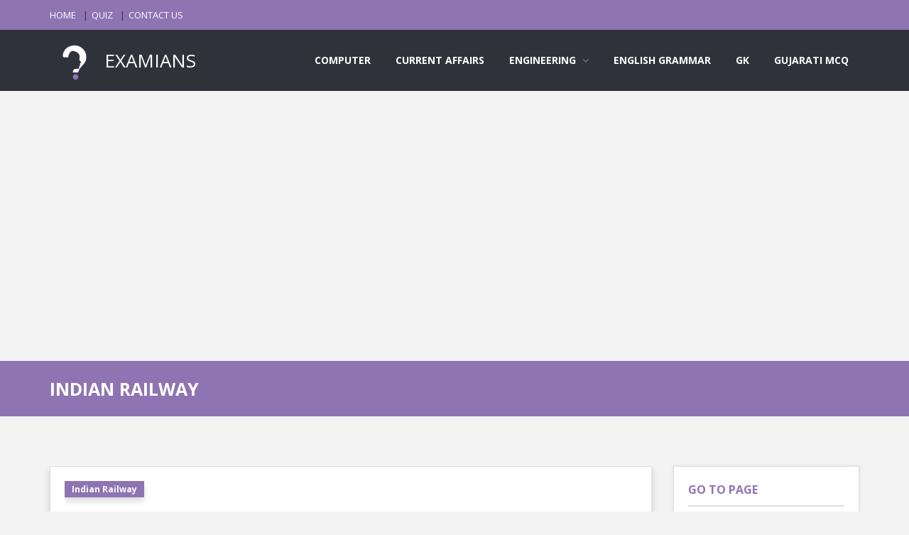

--- FILE ---
content_type: text/html; charset=UTF-8
request_url: https://examians.com/indian-railway?page=3
body_size: 5010
content:
<!DOCTYPE html>
<html lang="en">
    <head>
        <meta charset="utf-8"/>
        <meta content="width=device-width, initial-scale=1, maximum-scale=1" name="viewport"/>
        <meta content="https://examians.com/indian-railway" property="og:url"/>
        
                        <meta content="Indian Railway MCQ Questions and Answers based on the General Knowledge for interview, preparation of competitive exams and entrance test | page 3" name="description"/>
        <meta content="Indian Railway MCQ Questions and Answers based on the General Knowledge for interview, preparation of competitive exams and entrance test | page 3" property="og:description"/>
        <meta content="Indian Railway MCQ Questions and Answers based on the General Knowledge for interview, preparation of competitive exams and entrance test | page 3" property="twitter:description"/>
                
                        <meta content="indian railway,general knowledge, aptitude, questions, answers, papers, engineering, electronics, civil, mechanical, networking, c, reasoning, program, verbal, gk, knowledge, language, explanation, solution, problem, online, test, exam, quiz, page 3" name="keywords"/>
                
                <meta content="https://examians.com/logo_one_color_border.png" property="og:image"/>
        <meta content="https://examians.com/logo_one_color_border.png" property="twitter:image"/>
                
                        <title>
            Indian Railway MCQ Questions and Answers | General Knowledge | page 3 | EXAMIANS
        </title>
        <meta content="Indian Railway MCQ Questions and Answers | General Knowledge | page 3 | EXAMIANS" property="og:title"/>
        <meta content="Indian Railway MCQ Questions and Answers | General Knowledge | page 3 | EXAMIANS" property="twitter:title"/>
                
        <link href="https://examians.com/fav_icon.png" rel="shortcut icon" async=""/>
        
        <link href="https://examians.com/front/style.css" rel="stylesheet" async=""/>
        <link href="https://examians.com/front/css/skins/purple.css" rel="stylesheet" async=""/>
        <link href="https://examians.com/front/css/responsive.css" rel="stylesheet" async=""/>
        
        <link href="https://examians.com/front/plugin/toast/jquery.toast.css" rel="stylesheet" async=""/>
        <link href="https://examians.com/front/z_custom/css/custom.css" rel="stylesheet" async=""/>
                                
        <script async="" src="https://www.googletagmanager.com/gtag/js?id=UA-173971955-1">
        </script>
        <script>
            window.dataLayer = window.dataLayer || [];
            function gtag(){dataLayer.push(arguments);}
            gtag("js", new Date());
            gtag("config", "UA-173971955-1");
        </script>
        
        <script async="" data-ad-client="ca-pub-7658461377913742" src="https://pagead2.googlesyndication.com/pagead/js/adsbygoogle.js">
        </script>
        
                
        <meta name="p:domain_verify" content="f0ce4127af33b1a8392cdf1520b0103d"/>
            </head>
    <body class="ask-dark">
        
        <div class="grid_1200" id="wrap">
            <div id="header-top">
                
                
                <section class="container clearfix">
                    <nav class="header-top-nav">
                        <ul>
                            <li><a href="https://examians.com">HOME</a></li>
                            <li><a href="https://examians.com/quiz">QUIZ</a></li>
                            <li><a href="https://examians.com/contact">CONTACT US</a></li>
                                                    </ul>
                    </nav>
                    
                </section>
            </div>
            
            <header id="header">
                <section class="container clearfix">
                    <div class="logo">
                        <a href="https://examians.com">
                            <img alt="" src="https://examians.com/logo_one_color_border.png" style="height: 70px;"/>
                            EXAMIANS
                        </a>
                    </div>
                    <nav class="navigation">
                        <ul>
                            <li><a href="https://examians.com/computer">COMPUTER</a></li>
                            <li><a href="https://examians.com/current-affairs">CURRENT AFFAIRS</a></li>
                            <li>
                                <a>ENGINEERING</a>
                                <ul>
                                    <li><a href="https://examians.com/chemical-engineering">Chemical Engineering</a></li>
                                    <li><a href="https://examians.com/civil-engineering">Civil Engineering</a></li>
                                    <li><a href="https://examians.com/computer-engineering">Computer Engineering</a></li>
                                    <li><a href="https://examians.com/electrical-engineering">Electrical Engineering</a></li>
                                    <li><a href="https://examians.com/mechanical-engineering">Mechanical Engineering</a></li>
                                </ul>
                            </li>
                            <li><a href="https://examians.com/english-grammar">ENGLISH GRAMMAR</a></li>
                            <li><a href="https://examians.com/general-knowledge">GK</a></li>
                            <li><a href="https://gujaratimcq.com" target="_blank">GUJARATI MCQ</a></li>
                        </ul>
                    </nav>
                </section>
            </header>
            <ins class="adsbygoogle below-breadcum" data-ad-client="ca-pub-7658461377913742" data-ad-format="auto" data-ad-slot="3153979124" data-full-width-responsive="true" style="display:block">
</ins>
<script>
    (adsbygoogle = window.adsbygoogle || []).push({});
</script>
<div class="breadcrumbs">
    <section class="container">
        <div class="row">
            <div class="col-md-12">
                                <h1>
                    INDIAN RAILWAY
                </h1>
                            </div>
        </div>
    </section>
</div>
<section class="container main-content" id="question-listing">
    <div class="row">
                <div class="col-md-9">
            <div class="tabs-warp question-tab">
                <div class="tab-inner-warp">
                    <div class="tab-inner">
                                                <article class="question single-question question-type-poll shadow">
                                                        <h2>
                                                            
                                                                                                <a class="question-report shadow" href="https://examians.com/indian-railway">
                                    Indian Railway
                                </a>
                                <br/>
                                                                                                <a href="https://examians.com/in-diesel-engine-ignition-is-caused-by">
                                    In diesel engine, ignition is caused by
                                </a>
                                                            </h2>
                            
                            <div class="question-inner">
                                <div class="clearfix">
                                </div>
                                <div class="question-desc">
                                    <div class="poll_1">
                                        <div class="progressbar-warp">
                                                                                                                                    <span class="progressbar-title">
                                                Spark
                                            </span>
                                            <div class="progressbar">
                                                                                                <div data-percent="100" class="progressbar-percent">
                                                </div>
                                                                                            </div>
                                                                                        <span class="progressbar-title">
                                                Friction
                                            </span>
                                            <div class="progressbar">
                                                                                                <div data-percent="100" class="progressbar-percent">
                                                </div>
                                                                                            </div>
                                                                                        <span class="progressbar-title">
                                                Compression
                                            </span>
                                            <div class="progressbar">
                                                                                                <div data-percent="100" class="progressbar-percent" style="background-color: green;">
                                                </div>
                                                                                            </div>
                                                                                        <span class="progressbar-title">
                                                Automatic starter
                                            </span>
                                            <div class="progressbar">
                                                                                                <div data-percent="100" class="progressbar-percent">
                                                </div>
                                                                                            </div>
                                                                                                                                </div>
                                    </div>
                                    <div class="clearfix">
                                    </div>
                                    <div class="poll_2">
                                        <form class="form-style form-style-3">
                                            <div class="form-inputs clearfix">
                                                                                                                                                <p>
                                                    <input class="poll-radio-btn" id="19749" name="poll-radio" type="radio"/>
                                                    <label for="19749">
                                                        Spark
                                                    </label>
                                                </p>
                                                                                                <p>
                                                    <input class="poll-radio-btn" id="19752" name="poll-radio" type="radio"/>
                                                    <label for="19752">
                                                        Friction
                                                    </label>
                                                </p>
                                                                                                <p>
                                                    <input class="poll-radio-btn" id="19751" name="poll-radio" type="radio"/>
                                                    <label for="19751">
                                                        Compression
                                                    </label>
                                                </p>
                                                                                                <p>
                                                    <input class="poll-radio-btn" id="19750" name="poll-radio" type="radio"/>
                                                    <label for="19750">
                                                        Automatic starter
                                                    </label>
                                                </p>
                                                                                                                                            </div>
                                        </form>
                                    </div>
                                </div>
                                <a class="color button small poll_results margin_0 shadow" href="#">ANSWER</a>
                                                                
                                <a class="color button small margin_0 shadow" href="https://play.google.com/store/apps/details?id=com.examians" target="_blank">
    <i class="social_icon-android btn-icon-prepend">
    </i>
    DOWNLOAD EXAMIANS APP
</a>
                                <div class="clearfix"></div>
                                                                
                            </div>
                        </article>
                        
                                                <ins class="adsbygoogle" data-ad-client="ca-pub-7658461377913742" data-ad-format="auto" data-ad-slot="9845507103" data-full-width-responsive="true" style="display:block">
                        </ins>
                        <script>
                            (adsbygoogle = window.adsbygoogle || []).push({});
                        </script>
                                                                        
                                                <article class="question single-question question-type-poll shadow">
                                                        <h2>
                                                            
                                                                                                <a class="question-report shadow" href="https://examians.com/indian-railway">
                                    Indian Railway
                                </a>
                                <br/>
                                                                                                <a href="https://examians.com/which-of-the-following-is-indias-first-green-railway-corridor">
                                    Which of the following is India’s first green railway corridor?
                                </a>
                                                            </h2>
                            
                            <div class="question-inner">
                                <div class="clearfix">
                                </div>
                                <div class="question-desc">
                                    <div class="poll_1">
                                        <div class="progressbar-warp">
                                                                                                                                    <span class="progressbar-title">
                                                Puri to Visakhapatnam
                                            </span>
                                            <div class="progressbar">
                                                                                                <div data-percent="100" class="progressbar-percent">
                                                </div>
                                                                                            </div>
                                                                                        <span class="progressbar-title">
                                                Chennai to Manamadurai
                                            </span>
                                            <div class="progressbar">
                                                                                                <div data-percent="100" class="progressbar-percent">
                                                </div>
                                                                                            </div>
                                                                                        <span class="progressbar-title">
                                                Manamadurai to Rameswaram
                                            </span>
                                            <div class="progressbar">
                                                                                                <div data-percent="100" class="progressbar-percent" style="background-color: green;">
                                                </div>
                                                                                            </div>
                                                                                        <span class="progressbar-title">
                                                Barmer to Munawab
                                            </span>
                                            <div class="progressbar">
                                                                                                <div data-percent="100" class="progressbar-percent">
                                                </div>
                                                                                            </div>
                                                                                                                                </div>
                                    </div>
                                    <div class="clearfix">
                                    </div>
                                    <div class="poll_2">
                                        <form class="form-style form-style-3">
                                            <div class="form-inputs clearfix">
                                                                                                                                                <p>
                                                    <input class="poll-radio-btn" id="19756" name="poll-radio" type="radio"/>
                                                    <label for="19756">
                                                        Puri to Visakhapatnam
                                                    </label>
                                                </p>
                                                                                                <p>
                                                    <input class="poll-radio-btn" id="19755" name="poll-radio" type="radio"/>
                                                    <label for="19755">
                                                        Chennai to Manamadurai
                                                    </label>
                                                </p>
                                                                                                <p>
                                                    <input class="poll-radio-btn" id="19754" name="poll-radio" type="radio"/>
                                                    <label for="19754">
                                                        Manamadurai to Rameswaram
                                                    </label>
                                                </p>
                                                                                                <p>
                                                    <input class="poll-radio-btn" id="19753" name="poll-radio" type="radio"/>
                                                    <label for="19753">
                                                        Barmer to Munawab
                                                    </label>
                                                </p>
                                                                                                                                            </div>
                                        </form>
                                    </div>
                                </div>
                                <a class="color button small poll_results margin_0 shadow" href="#">ANSWER</a>
                                                                
                                <a class="color button small margin_0 shadow" href="https://play.google.com/store/apps/details?id=com.examians" target="_blank">
    <i class="social_icon-android btn-icon-prepend">
    </i>
    DOWNLOAD EXAMIANS APP
</a>
                                <div class="clearfix"></div>
                                                                
                            </div>
                        </article>
                        
                                                <ins class="adsbygoogle" data-ad-client="ca-pub-7658461377913742" data-ad-format="auto" data-ad-slot="9845507103" data-full-width-responsive="true" style="display:block">
                        </ins>
                        <script>
                            (adsbygoogle = window.adsbygoogle || []).push({});
                        </script>
                                                                        
                                                <article class="question single-question question-type-poll shadow">
                                                        <h2>
                                                            
                                                                                                <a class="question-report shadow" href="https://examians.com/indian-railway">
                                    Indian Railway
                                </a>
                                <br/>
                                                                                                <a href="https://examians.com/which-of-the-following-is-the-largest-marshalling-yard-in-india-also-the-longest-in-asia">
                                    Which of the following is the largest marshalling yard in India (also the longest in Asia)?
                                </a>
                                                            </h2>
                            
                            <div class="question-inner">
                                <div class="clearfix">
                                </div>
                                <div class="question-desc">
                                    <div class="poll_1">
                                        <div class="progressbar-warp">
                                                                                                                                    <span class="progressbar-title">
                                                Mathura
                                            </span>
                                            <div class="progressbar">
                                                                                                <div data-percent="100" class="progressbar-percent">
                                                </div>
                                                                                            </div>
                                                                                        <span class="progressbar-title">
                                                Mughalsarai
                                            </span>
                                            <div class="progressbar">
                                                                                                <div data-percent="100" class="progressbar-percent" style="background-color: green;">
                                                </div>
                                                                                            </div>
                                                                                        <span class="progressbar-title">
                                                Itarsi
                                            </span>
                                            <div class="progressbar">
                                                                                                <div data-percent="100" class="progressbar-percent">
                                                </div>
                                                                                            </div>
                                                                                        <span class="progressbar-title">
                                                Guntakal
                                            </span>
                                            <div class="progressbar">
                                                                                                <div data-percent="100" class="progressbar-percent">
                                                </div>
                                                                                            </div>
                                                                                                                                </div>
                                    </div>
                                    <div class="clearfix">
                                    </div>
                                    <div class="poll_2">
                                        <form class="form-style form-style-3">
                                            <div class="form-inputs clearfix">
                                                                                                                                                <p>
                                                    <input class="poll-radio-btn" id="19758" name="poll-radio" type="radio"/>
                                                    <label for="19758">
                                                        Mathura
                                                    </label>
                                                </p>
                                                                                                <p>
                                                    <input class="poll-radio-btn" id="19757" name="poll-radio" type="radio"/>
                                                    <label for="19757">
                                                        Mughalsarai
                                                    </label>
                                                </p>
                                                                                                <p>
                                                    <input class="poll-radio-btn" id="19759" name="poll-radio" type="radio"/>
                                                    <label for="19759">
                                                        Itarsi
                                                    </label>
                                                </p>
                                                                                                <p>
                                                    <input class="poll-radio-btn" id="19760" name="poll-radio" type="radio"/>
                                                    <label for="19760">
                                                        Guntakal
                                                    </label>
                                                </p>
                                                                                                                                            </div>
                                        </form>
                                    </div>
                                </div>
                                <a class="color button small poll_results margin_0 shadow" href="#">ANSWER</a>
                                                                
                                <a class="color button small margin_0 shadow" href="https://play.google.com/store/apps/details?id=com.examians" target="_blank">
    <i class="social_icon-android btn-icon-prepend">
    </i>
    DOWNLOAD EXAMIANS APP
</a>
                                <div class="clearfix"></div>
                                                                
                            </div>
                        </article>
                        
                                                <ins class="adsbygoogle" data-ad-client="ca-pub-7658461377913742" data-ad-format="auto" data-ad-slot="9845507103" data-full-width-responsive="true" style="display:block">
                        </ins>
                        <script>
                            (adsbygoogle = window.adsbygoogle || []).push({});
                        </script>
                                                                        
                                                <article class="question single-question question-type-poll shadow">
                                                        <h2>
                                                            
                                                                                                <a class="question-report shadow" href="https://examians.com/indian-railway">
                                    Indian Railway
                                </a>
                                <br/>
                                                                                                <a href="https://examians.com/which-of-the-following-is-the-largest-railway-junction-in-india">
                                    Which of the following is the largest railway junction in India?
                                </a>
                                                            </h2>
                            
                            <div class="question-inner">
                                <div class="clearfix">
                                </div>
                                <div class="question-desc">
                                    <div class="poll_1">
                                        <div class="progressbar-warp">
                                                                                                                                    <span class="progressbar-title">
                                                Bhatinda
                                            </span>
                                            <div class="progressbar">
                                                                                                <div data-percent="100" class="progressbar-percent">
                                                </div>
                                                                                            </div>
                                                                                        <span class="progressbar-title">
                                                Allahabad
                                            </span>
                                            <div class="progressbar">
                                                                                                <div data-percent="100" class="progressbar-percent">
                                                </div>
                                                                                            </div>
                                                                                        <span class="progressbar-title">
                                                Delhi
                                            </span>
                                            <div class="progressbar">
                                                                                                <div data-percent="100" class="progressbar-percent">
                                                </div>
                                                                                            </div>
                                                                                        <span class="progressbar-title">
                                                Mathura
                                            </span>
                                            <div class="progressbar">
                                                                                                <div data-percent="100" class="progressbar-percent" style="background-color: green;">
                                                </div>
                                                                                            </div>
                                                                                                                                </div>
                                    </div>
                                    <div class="clearfix">
                                    </div>
                                    <div class="poll_2">
                                        <form class="form-style form-style-3">
                                            <div class="form-inputs clearfix">
                                                                                                                                                <p>
                                                    <input class="poll-radio-btn" id="19762" name="poll-radio" type="radio"/>
                                                    <label for="19762">
                                                        Bhatinda
                                                    </label>
                                                </p>
                                                                                                <p>
                                                    <input class="poll-radio-btn" id="19764" name="poll-radio" type="radio"/>
                                                    <label for="19764">
                                                        Allahabad
                                                    </label>
                                                </p>
                                                                                                <p>
                                                    <input class="poll-radio-btn" id="19761" name="poll-radio" type="radio"/>
                                                    <label for="19761">
                                                        Delhi
                                                    </label>
                                                </p>
                                                                                                <p>
                                                    <input class="poll-radio-btn" id="19763" name="poll-radio" type="radio"/>
                                                    <label for="19763">
                                                        Mathura
                                                    </label>
                                                </p>
                                                                                                                                            </div>
                                        </form>
                                    </div>
                                </div>
                                <a class="color button small poll_results margin_0 shadow" href="#">ANSWER</a>
                                                                
                                <a class="color button small margin_0 shadow" href="https://play.google.com/store/apps/details?id=com.examians" target="_blank">
    <i class="social_icon-android btn-icon-prepend">
    </i>
    DOWNLOAD EXAMIANS APP
</a>
                                <div class="clearfix"></div>
                                                                
                            </div>
                        </article>
                        
                                                <ins class="adsbygoogle" data-ad-client="ca-pub-7658461377913742" data-ad-format="auto" data-ad-slot="9845507103" data-full-width-responsive="true" style="display:block">
                        </ins>
                        <script>
                            (adsbygoogle = window.adsbygoogle || []).push({});
                        </script>
                                                                        
                                                <article class="question single-question question-type-poll shadow">
                                                        <h2>
                                                            
                                                                                                <a class="question-report shadow" href="https://examians.com/indian-railway">
                                    Indian Railway
                                </a>
                                <br/>
                                                                                                <a href="https://examians.com/how-many-training-institutions-of-railways-are-in-india">
                                    How many training institutions of Railways are in India?
                                </a>
                                                            </h2>
                            
                            <div class="question-inner">
                                <div class="clearfix">
                                </div>
                                <div class="question-desc">
                                    <div class="poll_1">
                                        <div class="progressbar-warp">
                                                                                                                                    <span class="progressbar-title">
                                                Six
                                            </span>
                                            <div class="progressbar">
                                                                                                <div data-percent="100" class="progressbar-percent">
                                                </div>
                                                                                            </div>
                                                                                        <span class="progressbar-title">
                                                Three
                                            </span>
                                            <div class="progressbar">
                                                                                                <div data-percent="100" class="progressbar-percent">
                                                </div>
                                                                                            </div>
                                                                                        <span class="progressbar-title">
                                                Five
                                            </span>
                                            <div class="progressbar">
                                                                                                <div data-percent="100" class="progressbar-percent" style="background-color: green;">
                                                </div>
                                                                                            </div>
                                                                                        <span class="progressbar-title">
                                                Four
                                            </span>
                                            <div class="progressbar">
                                                                                                <div data-percent="100" class="progressbar-percent">
                                                </div>
                                                                                            </div>
                                                                                                                                </div>
                                    </div>
                                    <div class="clearfix">
                                    </div>
                                    <div class="poll_2">
                                        <form class="form-style form-style-3">
                                            <div class="form-inputs clearfix">
                                                                                                                                                <p>
                                                    <input class="poll-radio-btn" id="19768" name="poll-radio" type="radio"/>
                                                    <label for="19768">
                                                        Six
                                                    </label>
                                                </p>
                                                                                                <p>
                                                    <input class="poll-radio-btn" id="19765" name="poll-radio" type="radio"/>
                                                    <label for="19765">
                                                        Three
                                                    </label>
                                                </p>
                                                                                                <p>
                                                    <input class="poll-radio-btn" id="19767" name="poll-radio" type="radio"/>
                                                    <label for="19767">
                                                        Five
                                                    </label>
                                                </p>
                                                                                                <p>
                                                    <input class="poll-radio-btn" id="19766" name="poll-radio" type="radio"/>
                                                    <label for="19766">
                                                        Four
                                                    </label>
                                                </p>
                                                                                                                                            </div>
                                        </form>
                                    </div>
                                </div>
                                <a class="color button small poll_results margin_0 shadow" href="#">ANSWER</a>
                                                                
                                <a class="color button small margin_0 shadow" href="https://play.google.com/store/apps/details?id=com.examians" target="_blank">
    <i class="social_icon-android btn-icon-prepend">
    </i>
    DOWNLOAD EXAMIANS APP
</a>
                                <div class="clearfix"></div>
                                                                
                            </div>
                        </article>
                        
                                                <ins class="adsbygoogle" data-ad-client="ca-pub-7658461377913742" data-ad-format="auto" data-ad-slot="9845507103" data-full-width-responsive="true" style="display:block">
                        </ins>
                        <script>
                            (adsbygoogle = window.adsbygoogle || []).push({});
                        </script>
                                                                        
                                                <nav>
                                                        <ul class="pagination pagination">
    
            <li><a href="https://examians.com/indian-railway?page=2" rel="prev">«</a></li>
                                                    <li><a href="https://examians.com/indian-railway?page=1">1</a></li>
                                                            <li><a href="https://examians.com/indian-railway?page=2">2</a></li>
                                                            <li class="active"><span>3</span></li>
                                                            <li><a href="https://examians.com/indian-railway?page=4">4</a></li>
                                                            <li><a href="https://examians.com/indian-railway?page=5">5</a></li>
                                                                                                                                                                                                                                                                                                                                                                                                                                                            <li><span>...</span></li>
                <li><a href="https://examians.com/indian-railway?page=39">39</a></li>
        
            <li><a href="https://examians.com/indian-railway?page=4" rel="next">»</a></li>
    </ul>

                                                    </nav>
                                                <article class="single-question question-type-poll adsense-end-question">
                            <ins class="adsbygoogle" data-ad-client="ca-pub-7658461377913742" data-ad-format="fluid" data-ad-layout-key="-fb+5w+4e-db+86" data-ad-slot="8295992142" style="display:block">
                            </ins>
                            <script>
                                (adsbygoogle = window.adsbygoogle || []).push({});
                            </script>
                        </article>
                                                                    </div>
                </div>
            </div>
        </div>
                <aside class="col-md-3 sidebar">
            <div class="widget widget_login">
    <h3 class="widget_title">
        GO TO PAGE
    </h3>
    <div class="form-style form-style-2">
        <form action="https://examians.com/indian-railway" method="get">
            <div class="form-inputs clearfix">
                <p class="login-text">
                    <input autocomplete="off" name="page" placeholder="TYPE PAGE NUMBER HERE" type="text"/>
                                        <i class="icon-file"></i>
                </p>
            </div>
        </form>
        <div class="clearfix"></div>
    </div>
</div>
<div class="widget counter-widget" id="counter-widget-2">
    <h3 class="widget_title">
        DOWNLOAD APP
    </h3>
    <ul class="widget_social">
        <li class="facebook-fans">
            <a href="https://apps.apple.com/in/app/examians/id1575511031" target="_blank">
                <strong>
                    <i class="social_icon-appstore">
                    </i>
                    <span>
                        APPLE
                    </span>
                    <br/>
                    <small>
                        from app store
                    </small>
                </strong>
            </a>
        </li>
        <li class="facebook-fans">
            <a href="https://play.google.com/store/apps/details?id=com.examians" target="_blank">
                <strong>
                    <i class="social_icon-android">
                    </i>
                    <span>
                        ANDROID
                    </span>
                    <br/>
                    <small>
                        from play store
                    </small>
                </strong>
            </a>
        </li>
    </ul>
</div>

<div class="widget widget_login">
    <h3 class="widget_title">
        SEARCH
    </h3>
    <div class="form-style form-style-2">
        <form action="https://examians.com/question" method="get">
            <div class="form-inputs clearfix">
                <p class="login-text">
                    <input name="search" placeholder="TYPE SOMETHING HERE" type="text"/>
                    <i class="icon-search"></i>
                </p>
            </div>
        </form>
        <div class="clearfix"></div>
    </div>
</div>
<div class="widget widget_social">
    <h3 class="widget_title">
        LOGIN HERE
    </h3>
    <ul>
        <li class="youtube-subs">
            <a href="https://examians.com/auth/google/redirect">
                <strong><i class="icon-google-plus"></i><span></span><br/><small>GOOGLE</small></strong>
            </a>
        </li>
    </ul>
</div>

<ins class="adsbygoogle" data-ad-client="ca-pub-7658461377913742" data-ad-format="auto" data-ad-slot="6213712144" data-full-width-responsive="true" style="display:block">
</ins>
<script>
    (adsbygoogle = window.adsbygoogle || []).push({});
</script>
<div class="widget counter-widget" id="counter-widget-2">
    <h3 class="widget_title">
        FIND US
    </h3>
    <ul class="widget_social">
        <li class="facebook-fans">
            <a href="https://www.facebook.com/examians" target="_blank">
                <strong>
                    <i class="social_icon-facebook">
                    </i>
                    <span>
                        1.70K
                    </span>
                    <br>
                        <small>
                            FOLLOW US
                        </small>
                    </br>
                </strong>
            </a>
        </li>
    </ul>
</div>        </aside>
    </div>
</section>
            <ins class="adsbygoogle above-footer" data-ad-client="ca-pub-7658461377913742" data-ad-format="auto" data-ad-slot="5809020481" data-full-width-responsive="true" style="display:block">
</ins>
<script>
    (adsbygoogle = window.adsbygoogle || []).push({});
</script>
            <footer id="footer">
                <section class="container">
                    <div class="row">
                        <div class="col-md-6">
                            <div class="widget widget_contact">
                                <ul>
                                    
                                    <li><span>EXAMIANS</span>STUDY FOR YOUR DREAMS.</li>
                                    <li><span>SUPPORT :</span>SUPPORT EMAIL ACCOUNT : examians@yahoo.com</li>
                                </ul>
                            </div>
                        </div>
                        <div class="col-md-3">
                            <div class="widget">
                                <h3 class="widget_title">
                                    OTHER WEBSITES
                                </h3>
                                <ul>
                                    <li><a href="http://gujaratimcq.com" target="_blank">GUJARATI MCQ</a></li>
                                    <li><a href="http://accountians.com" target="_blank">ACCOUNTIANS</a></li>
                                    
                                </ul>
                            </div>
                        </div>
                        <div class="col-md-3">
                            <div class="widget">
                                <h3 class="widget_title">
                                    QUICK LINKS
                                </h3>
                                <ul>
                                    <li><a href="https://examians.com">HOME</a></li>
                                    <li><a href="https://examians.com/quiz">QUIZ</a></li>
                                    <li><a href="https://examians.com/privacy-policy">PRIVACY POLICY</a></li>
                                    <li><a href="https://examians.com/disclaimer">DISCLAIMER</a></li>
                                    <li><a href="https://examians.com/terms-conditions">TERMS & CONDITIONS</a></li>
                                    <li><a href="https://examians.com/contact">CONTACT US</a></li>
                                                                    </ul>
                            </div>
                        </div>
                    </div>
                </section>
            </footer>
            
        </div>
        <div class="go-up">↑</div>
        <script>
            var _token = "ZTH971hnI8A0K0227YCjl1OsOCLcGDXtjV2qg6bt",
            front_add_to_favorites = "https://examians.com/add-to-favorites",
            front_remove_from_favorites = "https://examians.com/remove-from-favorites",
            front_user_firebase_token_save = "https://examians.com/user-firebase-token-save";
                        var isLoggedIn = false;
                    </script>
        <script src="https://www.gstatic.com/firebasejs/7.14.6/firebase-app.js"></script>
        <script src="https://www.gstatic.com/firebasejs/7.14.6/firebase-messaging.js"></script>
        <script src="https://code.jquery.com/jquery-1.10.1.min.js" integrity="sha256-SDf34fFWX/ZnUozXXEH0AeB+Ip3hvRsjLwp6QNTEb3k=" crossorigin="anonymous"></script>
        
        
        
        <script src="https://examians.com/front/js/jquery.inview.min.js"></script>
        
        
        
        
        <script src="https://examians.com/front/js/bootstrap.masonry.js"></script>
        <script src="https://examians.com/front/plugin/toast/jquery.toast.js"></script>
        <script src="https://examians.com/front/js/custom.min.js"></script>
        <script src="https://examians.com/front/z_custom/js/common.js"></script>
                                <script type="text/javascript">
            $(function() {
                setTimeout(function() {
                    IntitalizeFireBaseMessaging();
                }, 3000);
            });
        </script>
            </body>
</html>


--- FILE ---
content_type: text/html; charset=utf-8
request_url: https://www.google.com/recaptcha/api2/aframe
body_size: 259
content:
<!DOCTYPE HTML><html><head><meta http-equiv="content-type" content="text/html; charset=UTF-8"></head><body><script nonce="dUEjaB38kBVEUFut5uMvPA">/** Anti-fraud and anti-abuse applications only. See google.com/recaptcha */ try{var clients={'sodar':'https://pagead2.googlesyndication.com/pagead/sodar?'};window.addEventListener("message",function(a){try{if(a.source===window.parent){var b=JSON.parse(a.data);var c=clients[b['id']];if(c){var d=document.createElement('img');d.src=c+b['params']+'&rc='+(localStorage.getItem("rc::a")?sessionStorage.getItem("rc::b"):"");window.document.body.appendChild(d);sessionStorage.setItem("rc::e",parseInt(sessionStorage.getItem("rc::e")||0)+1);localStorage.setItem("rc::h",'1769145405242');}}}catch(b){}});window.parent.postMessage("_grecaptcha_ready", "*");}catch(b){}</script></body></html>